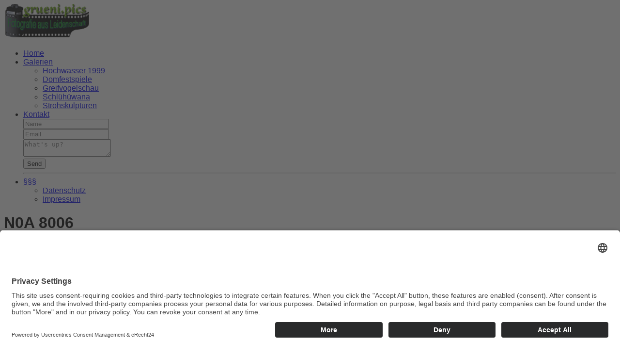

--- FILE ---
content_type: text/html; charset=utf-8
request_url: https://gallery.grueni.pics/galleries/domfestspiele/N0A_8006/
body_size: 6340
content:
<!DOCTYPE html>
<!-- X3 website by www.photo.gallery -->
<html><head><meta charset="utf-8"><title>N0A 8006</title><meta name="description" content="N0A 8006 |"><meta name="viewport" content="width=device-width, initial-scale=1, shrink-to-fit=no"><link rel="canonical" href="https://gallery.grueni.pics/galleries/domfestspiele/N0A_8006/"><link rel="dns-prefetch" href="//auth.photo.gallery"><meta property="og:title" content="N0A 8006"><meta property="og:description" content="N0A 8006 |"><meta property="og:url" content="https://gallery.grueni.pics/galleries/domfestspiele/N0A_8006/"><meta property="og:type" content="website"><meta property="og:updated_time" content="1714689146"><meta property="og:image" content="https://gallery.grueni.pics/content/galleries/domfestspiele/N0A_8006.jpg"><meta property="og:image:type" content="image/jpeg"><meta property="og:image:width" content="7259" /><meta property="og:image:height" content="4845" /><link rel="icon" href="/content/custom/favicon/favicon.png"><link href="https://gallery.grueni.pics/feed/" type="application/atom+xml" rel="alternate" title="Atom Feed"><link rel="stylesheet" id="daylight" href="/app/public/css/3.34.2/x3.skin.daylight.css"><link rel="preconnect" href="https://fonts.bunny.net"><link rel="stylesheet" href="https://fonts.bunny.net/css?family=Lato:300,300i,400,400i"><script id="usercentrics-cmp" async data-eu-mode="true" data-settings-id="2QEggN3Hk" src="https://app.eu.usercentrics.eu/browser-ui/latest/loader.js"></script><script type="application/javascript" src="https://sdp.eu.usercentrics.eu/latest/uc-block.bundle.js"></script><link rel="preconnect" href="//app.eu.usercentrics.eu"><link rel="preconnect" href="//api.eu.usercentrics.eu"><link rel="preconnect" href="//sdp.eu.usercentrics.eu"><link rel="preload" href="//app.eu.usercentrics.eu/browser-ui/latest/loader.js" as="script"><link rel="preload" href="//sdp.eu.usercentrics.eu/latest/uc-block.bundle.js" as="script"><style id="default-fonts"><!-- body,h1,h2,h3,h4,h5,h6 {font-family: "Helvetica Neue",Helvetica,Roboto,Arial,sans-serif;} --></style><style id="custom-css"><!-- @font-face {font-family: 'Lato';font-style: normal;font-weight: 100;src: local(''), url('/fonts/lato-v23-latin-100.woff2') format('woff2'),url('/fonts/lato-v23-latin-100.woff') format('woff'); }@font-face {font-family: 'Lato';font-style: italic;font-weight: 100;src: local(''), url('/fonts/lato-v23-latin-100italic.woff2') format('woff2'),url('/fonts/lato-v23-latin-100italic.woff') format('woff'); }@font-face {font-family: 'Lato';font-style: normal;font-weight: 300;src: local(''), url('/fonts/lato-v23-latin-300.woff2') format('woff2'),url('/fonts/lato-v23-latin-300.woff') format('woff'); }@font-face {font-family: 'Lato';font-style: italic;font-weight: 300;src: local(''), url('/fonts/lato-v23-latin-300italic.woff2') format('woff2'),url('/fonts/lato-v23-latin-300italic.woff') format('woff'); }@font-face {font-family: 'Lato';font-style: normal;font-weight: 400;src: local(''), url('/fonts/lato-v23-latin-regular.woff2') format('woff2'),url('/fonts/lato-v23-latin-regular.woff') format('woff'); }@font-face {font-family: 'Lato';font-style: italic;font-weight: 400;src: local(''), url('/fonts/lato-v23-latin-italic.woff2') format('woff2'),url('/fonts/lato-v23-latin-italic.woff') format('woff'); }@font-face {font-family: 'Lato';font-style: normal;font-weight: 700;src: local(''), url('/fonts/lato-v23-latin-700.woff2') format('woff2'),url('/fonts/lato-v23-latin-700.woff') format('woff'); }@font-face {font-family: 'Lato';font-style: italic;font-weight: 700;src: local(''), url('/fonts/lato-v23-latin-700italic.woff2') format('woff2'),url('/fonts/lato-v23-latin-700italic.woff') format('woff'); }@font-face {font-family: 'Lato';font-style: normal;font-weight: 900;src: local(''), url('/fonts/lato-v23-latin-900.woff2') format('woff2'),url('/fonts/lato-v23-latin-900.woff') format('woff'); }@font-face {font-family: 'Lato';font-style: italic;font-weight: 900;src: local(''), url('/fonts/lato-v23-latin-900italic.woff2') format('woff2'),url('/fonts/lato-v23-latin-900italic.woff') format('woff'); } --></style><style id="logo"><!-- .logo {font-size: 2.125em; padding: 1em 0; margin-top: 0em;}.logo > img {width: 180px; } --></style><style id="x3app"></style></head><body class="fa-loading initializing topbar-center daylight topbar-fixed-up clear x3-file slug-n0a-8006 page-galleries-domfestspiele-n0a-8006" data-include=""><div class="x3-loader" title="loading"></div><div class="sb-site-container"><div><header class="header"><div class="nav-wrapper"><nav class="nav"><div class="logo-wrapper"><a href="/" class="logo  logo-image"><img src="/content/custom/logo/grueni.pics Logo.png" alt="GRÜNI-PICS" /></a></div><ul class="menu slim"><li><a href="/" class="needsclick">Home</a></li><li class="has-dropdown" data-options="mega:carousel;items:title,amount,preview,description;carousel_amount:3;"><a href="/galleries/" class="needsclick node">Galerien</a><ul class="dropdown"><li data-options="mega:;title:Hochwasser 12. Mai 1999;description:Jahrhundert Hochwasser in der Schmittenau
Am 12. Mai 1999 war für viele Anwohner und Betriebe in der Schmittenau der Eindruck entstanden, mitten im Meer zu leben. Die anhaltenden Regenfälle der letzen Tage und die dadurch erhöhte Schneeschmelze ließen die Aare und den Rhein so stark ansteigen, dass es zum Jahrhunderthochwasser des 20. Jahrhunderts kam. Große Teile der Waldshuter Schmittenau waren überflutet.;preview:/content/galleries/hochwasser-1999/HochwasserLkw1.jpeg;amount:6;"><a href="/galleries/hochwasser-1999/" class="needsclick">Hochwasser 1999</a></li><li data-options="mega:;title:Die Säulen der Hoffnung;description:Die Säulen der Hoffnung - Domfestspiele 2018;preview:/content/galleries/domfestspiele/N0A_7855.jpg;amount:226;"><a href="/galleries/domfestspiele/" class="needsclick">Domfestspiele</a></li><li data-options="mega:;title:Greifvogelschau Höchenschwand;description:Berufsfalkner Franz Ruchlak aus Löffingen ließ die Besucher der Flugshow einen Jagdfalken im Sturzflug hautnah erleben. Der Fachmann zeigte auch Weißkopfseeadler, Steppenadler, Harrishawk und einen Uhu. Die Greifvögel wurden in kommentiertem Freiflug vorgeführt und Besucher hatten bei dieser Voführung auch die Möglichkeit, einige Greifvögel selbst vom Falkner-Handschuh aus fliegen zu lassen.;preview:/content/galleries/greifvogelschau/DSC_3983.jpg;amount:230;"><a href="/galleries/greifvogelschau/" class="needsclick">Greifvogelschau</a></li><li data-options="mega:;title:Schlühüwana Märchenwelt;description:Schlüchtsee-Hüsli- Wald-Naturpark;preview:/content/galleries/schluehuewana/DSC_3852.jpg;amount:35;"><a href="/galleries/schluehuewana/" class="needsclick">Schlühüwana</a></li><li data-options="mega:;title:Strohskulpturen;description:Strohskulpturen-Wettbewerb in Höchenschwand 2017;preview:/content/galleries/strohskulpturen_2017/N0A_6531.jpg;amount:42;"><a href="/galleries/strohskulpturen_2017/" class="needsclick">Strohskulpturen</a></li></ul></li><li data-options="mega:data;items:contactform,hr,icon-buttons;width:320;"><a href="/contact/" class="needsclick">Kontakt</a><div class="hide"><form data-abide class="contactform"><div><input required type="text" name="name" placeholder="Name"></div><div><input required type="email" name="email" placeholder="Email"></div><div><textarea required name="message" placeholder="What's up?"></textarea></div><button type="submit">Send</button></form><hr><div class="menu-icon-buttons"></div></div></li><li class="has-dropdown"><a href="https://docs.grueni.pics/impressum.html" class="needsclick node no-ajax is-link" data-popup-window="https://docs.grueni.pics/impressum.html,600,500">§§§</a><ul class="dropdown"><li><a href="https://docs.grueni.pics/ds.html" class="needsclick no-ajax is-link" data-popup-window="https://docs.grueni.pics/ds.html,700,500">Datenschutz</a></li><li><a href="https://docs.grueni.pics/impressum.html" class="needsclick no-ajax is-link" data-popup-window="https://docs.grueni.pics/impressum.html,700,500">Impressum</a></li></ul></li></ul></nav></div></header><main class="main" id="content"><div class="module row file gallery"><div data-options="caption:" class="images clearfix context small-12 medium-10 large-8 small-centered columns narrower text-center frame x3-hover-icon-primary"><h1 class="title">N0A 8006</h1><h6 class="date"><time itemprop="dateCreated" datetime="2018-08-16T22:47:18+00:00">16 August 2018</time></h6><a href="../" class="file-back"></a><div class="gallery"><a class="item img-link item-link x3-popup" id="image-n0a-8006" data-width="7259" data-height="4845" href="/galleries/domfestspiele/N0A_8006/" data-image="/content/galleries/domfestspiele/N0A_8006.jpg" data-title="N0A 8006" data-description="" data-date="16 August 2018"><figure><div class="image-container" style="padding-bottom:66.744730679157%;"><img data-src="/content/galleries/domfestspiele/N0A_8006.jpg" alt="N0A 8006"></div></figure></a></div></div></div></main></div></div><footer class="footer"><div class="icon-buttons hover-color hover-title"><a href="https://www.facebook.com/imagevue"></a><a href="https://twitter.com/imagevue"></a><a href="https://www.photo.gallery" data-icon="asterisk" data-color="#78A64F" title="X3 Photo Gallery"></a><a href="/contact/" title="Contact me"></a></div><p>&copy; 2025 <a href="/">gallery.grueni.pics</a></p><div style=""><a href="https://docs.grueni.pics/ds.html" target="_blank">Datenschutz</a> | <a href="https://docs.grueni.pics/impressum.html" target="_blank">Impressum</a></div><p class="x3-footer-link"><span data-nosnippet>X3 Website for Photographers by <a href="https://www.photo.gallery">www.photo.gallery</a></span></p></footer><script>
var x3_settings = {"title":null,"label":null,"description":null,"date":null,"image":null,"seo":{"title":null,"description":null,"keywords":null,"robots":null},"link":{"url":null,"target":"auto","width":600,"height":500,"content":false,"popup_class":null},"menu":{"items":null,"type":"normal","width":320,"hide":false,"hide_children":false,"hide_children_mobile":false,"limit":0,"click_toggle":false,"nolink":false,"list":null,"carousel_amount":3,"carousel_items":"title,amount,preview,description","data_items":"contactform,hr,icon-buttons","crop":{"enabled":true,"crop":[3,2]},"classes":null},"body":null,"layout":{"items":"context,folders,gallery","disqus":false,"classes":null,"width":"width-default"},"context":{"items":"title,description,content","hide":false,"text_align":"context-left-header-center","classes":null,"width":"narrower","crop":{"enabled":true,"crop":[2,1]},"caption":{"enabled":false,"items":"title,date","hover":false,"align":"caption-bottom-left"}},"folders":{"hide":false,"items":"title,amount,folders_amount,description,preview","width":"width-default","sortby":"custom","sort":"asc","title_size":"small","assets":null,"text_align":"module-center","classes":"frame","limit":0,"split":{"enabled":false,"ratio":6,"invert":true},"crop":{"enabled":false,"crop":[3,2]},"caption":{"enabled":false,"items":"description","hover":false,"align":"caption-bottom-left"},"tooltip":{"enabled":false,"items":"title,description"},"layout":"grid","vertical":{"scrollnav":true,"horizontal_rule":true},"grid":{"use_width":false,"columns":"3,2,1","column_width":300,"space":-1},"justified":{"row_height":300,"space":10,"small_disabled":true},"columns":{"use_width":true,"column_width":300,"columns":3,"space":-1},"carousel":{"use_height":false,"amount":3,"target_height":300,"margin":1,"lazy":true,"interval":0,"show_timer":true,"background":false,"nav":true,"tabs":false,"tabs_position":"top","loop":true}},"gallery":{"hide":false,"items":"preview","width":"width-default","assets":null,"text_align":"module-center","classes":"frame,hover","sortby":"name","sort":"asc","title_size":"normal","limit":0,"clickable":true,"split":{"enabled":false,"ratio":6,"invert":true},"crop":{"enabled":false,"crop":[3,2]},"caption":{"enabled":false,"items":"title","hover":false,"align":"caption-bottom-left"},"tooltip":{"enabled":false,"items":"title,description"},"layout":"justified","vertical":{"scrollnav":true,"horizontal_rule":true},"grid":{"use_width":false,"columns":"3,2,1","column_width":300,"space":-1},"justified":{"row_height":300,"space":10,"small_disabled":false},"columns":{"use_width":true,"column_width":300,"columns":3,"space":-1},"slideshow":{"background":false,"menu_style":"menu-absolute-20","button_down":false,"button_down_remove":true,"hide_context":false,"hide_footer":false,"height":"100%","ratio":null,"nav":"none","fit":"cover","transition":"slide","transition_mobile_slide":true,"duration":500,"captions":false,"captions_hover":false,"loop":false,"autoplay":false,"interval":4000,"start_fullscreen":false,"toggle_play":true,"fullscreen_button":"auto","arrows":true,"click":true,"stopautoplayontouch":true,"keyboard":true,"swipe":true,"hash":false,"show_timer":true},"carousel":{"use_height":false,"amount":3,"target_height":300,"margin":1,"lazy":true,"interval":0,"show_timer":true,"background":false,"nav":true,"tabs":false,"tabs_position":"top","loop":true},"image":{"title":null,"title_include":"default","description":null,"description_include":"default","link":null,"link_target":"auto","popup_width":600,"popup_height":500},"embed":null},"content":null,"plugins":{"cart":{"enabled":false,"page_unique":false,"hide_cart":false,"panel_orders":false,"checkbox":true,"checkbox_hover":true,"select_mode":false,"popup_button":true,"gallery_buttons":true,"gallery_button_items":"select-mode,select-all,cart","show_cart":"first_empty","sort":"added","limit":0,"cart_custom":false,"cart_order":true,"order_form":true,"order_form_html":"<h2>Order</h2>\r\n<input type=\"text\" name=\"name\" placeholder=\"Name\" required>\r\n<input type=\"email\" name=\"email\" placeholder=\"Email\" required>\r\n<textarea rows=\"3\" name=\"message\" placeholder=\"Message\" required></textarea>","success_empty_cart":true,"success_close_cart":false,"cart_output":"paths","cart_download":false,"download_order_form":false,"download_include_paths":true},"breadcrumbs":{"enabled":false,"level":2},"chat":{"x3_control":true,"mobile":false,"load":false},"image_background":{"enabled":false,"src":null,"custom_height":true,"height":"80%","size":"cover","fixed":false,"position":"50% 50%","below_menu":true,"menu_style":"menu-absolute-20","page_meta_title":true,"page_meta_description":true,"page_meta_content":false,"page_meta_scrollfade":true,"button_down":false,"button_down_remove":true,"hide_context":false,"hide_footer":false},"background":{"enabled":false,"src":null,"color":null,"attach":"page","menu_style":null,"fixed":false,"size":"100%","repeat":"repeat","position":"50% 0%"},"video_background":{"src":null,"disable_mobile":false,"poster_mobile":null,"menu_style":"menu-absolute-20","height":100,"autoplay":true,"toggleplay":true,"loop":true,"muted":true,"button_down":false,"button_down_remove":true,"hide_context":false,"hide_footer":false},"fotomoto":{"enabled":false,"store_id":null,"enabled_page":false,"collection":null,"buy_button":true,"buy_button_text":"Buy","buy_button_popup":"mobile","mobile_disabled":true},"audioplayer":{"enabled":false,"autoplay":false,"loop":true,"volume":1,"shuffle":false,"disabled_mobile":true,"folders":true},"disqus":{"image":true},"pagenav":{"hide_root":true,"hide_has_children":false,"position":"fixed-bottom","autohide":true},"cookie_consent":{"enabled":false,"location":false,"inherit_font":true,"message":"Diese Website verwendet Cookies, um die Verwendung der Galerie zu optimieren.","dismiss":"Einvertstanden","link":"Informationen zu Cookies","href":"https://de.wikipedia.org/wiki/HTTP-Cookie"},"panorama":{"enabled":false,"index":true,"title":true,"buttons":"deviceorientation,rotate,fullscreen","scene_nav":true,"scene_loop":true,"zoom":"auto","nav":true,"keyboard":true,"lookto_taps":1,"fullscreen_taps":2,"transition":"black","transition_duration":800,"transition_scale":0.03,"auto_open":false,"equirect_preview":true,"equirect_resize":true,"hide_interface":true,"hide_interface_timeout":3000,"show_interface_after_nav":true,"yaw":0,"pitch":0,"fov":1.2,"maxres_multiplier":1,"max_vfov":1.75,"max_hfov":0,"pitch_min":-90,"pitch_max":90,"reset_view":true,"autorotate_start":true,"autorotate_restart":false,"autorotate_idlemovement_timeout":2000,"autorotate_speed":0.03,"flat_tile_size":512,"flat_url_format":"l{z}/{y}/l{z}_{y}_{x}.jpg","flat_zero_padding":0,"flat_index_start":0,"flat_pin_levels":2}},"accounts":{"disqus_shortname":null},"style":{"styler":true,"layout":{"layout":"topbar-center","fixed":"topbar-fixed-up","wide":false,"overlay":true},"skin":{"skin":"daylight","primary_color":null,"clear":"clear"},"font":{"font":"Lato:300,300i,400,400i|paragraph:300|body:300|subheader:italic|topbar:uppercase|sidebar:uppercase,small|footer:italic|styled:italic"},"logo":{"enabled":true,"use_image":true,"title":"GRÜNI-PICS","logo_3d":true,"logo_3d_synch":true,"link":null}},"settings":{"diagnostics":false,"cdn_core":false,"preload":"auto","lang":"de","auto_lang":true,"pagenav":true,"cdn_files":null,"base_url":null,"date_format":"timeago","timeago_locales":true,"hide_images":"double","prevent_context":false,"sitemap":true,"feed":true,"menu_manual":false,"menu_super":false,"menu_disabled":false,"image_extended":false,"image_noindex":false,"image_cachebuster":false},"popup":{"enabled":true,"auto_open":false,"click":"prev_next","transition":"glide","transition_custom":{"opacity":0.1,"x":0,"y":0,"rotate":-90,"scale":0.8,"easing":"easeOutElastic","duration":1000},"history":true,"loop":true,"zoomEl":true,"downloadEl":false,"shareEl":true,"playEl":true,"play_interval":5,"play_transition":"inherit","captionEl":true,"hide_caption":true,"caption_transition":true,"caption_style":"block","caption_align":"center-left","caption":{"title":true,"title_from_name":true,"filename":false,"filename_ext":false,"description":true,"date":false,"exif":false,"exif_items":"model,aperture,focal_length,exposure,iso","download":false,"download_text":"Download","map":false,"map_text":"Map"},"bgOpacity":0.95,"bg_color":"#000","bg_image":false},"toolbar":{"enabled":true,"enabled_mobile":false,"share_hover":true,"share_click":true,"show_label":true,"auto_hide":true,"overlay_fun":true,"top":65,"side":"auto","addthis":false,"items":"{\r\n  \"items\": [\r\n    {\r\n      \"id\": \"share\",\r\n      \"icon\": \"share\",\r\n      \"label\": \"Share\"\r\n    },\r\n    {\r\n      \"id\": \"facebook\",\r\n      \"icon\": \"facebook\",\r\n      \"label\": \"Share on Facebook\",\r\n      \"url\": \"https://www.facebook.com/sharer/sharer.php?u={{url}}\"\r\n    },\r\n    {\r\n      \"id\": \"twitter\",\r\n      \"icon\": \"twitter\",\r\n      \"label\": \"Tweet\",\r\n      \"url\": \"https://twitter.com/intent/tweet?text={{text}}&url={{url}}\"\r\n    },\r\n    {\r\n      \"id\": \"pinterest\",\r\n      \"icon\": \"pinterest-p\",\r\n      \"label\": \"Pin it\",\r\n      \"url\": \"http://www.pinterest.com/pin/create/button/?url={{url}}&media={{image_url}}&description={{text}}\"\r\n    },\r\n    {\r\n      \"id\": \"linkedin\",\r\n      \"icon\": \"linkedin\",\r\n      \"label\": \"Share on Linkedin\",\r\n      \"url\": \"http://www.linkedin.com/shareArticle?mini=true&url={{url}}&title={{text}}\",\r\n      \"display\": \"overlay\"\r\n    },\r\n    {\r\n      \"id\": \"vkontakte\",\r\n      \"icon\": \"vk\",\r\n      \"label\": \"Share on vKontakte\",\r\n      \"url\": \"http://vk.com/share.php?url={{url}}\",\r\n      \"display\": \"overlay\"\r\n    },\r\n    {\r\n      \"id\": \"tumblr\",\r\n      \"icon\": \"tumblr\",\r\n      \"label\": \"Share on Tumblr\",\r\n      \"url\": \"http://www.tumblr.com/share?v=3&u={{url}}&t={{text}}&s=\",\r\n      \"display\": \"overlay\"\r\n    },\r\n    {\r\n      \"id\": \"mailto\",\r\n      \"icon\": \"envelope\",\r\n      \"label\": \"Share by Email\",\r\n      \"url\": \"mailto:?subject={{text}}&body=Hi,%0D%0A%0D%0A{{description}}%0D%0A{{url}}\",\r\n      \"color\": \"#00bcf2\",\r\n      \"display\": \"overlay|popup\"\r\n    },\r\n    {\r\n      \"id\": \"comment\",\r\n      \"icon\": \"comment\",\r\n      \"label\": \"Post Comment\"\r\n    },\r\n    {\r\n      \"id\": \"download\",\r\n      \"icon\": \"download\",\r\n      \"download\": true,\r\n      \"label\": \"Download\",\r\n      \"url\": \"{{raw_image_url}}\"\r\n    }\r\n  ]\r\n}"},"x":1,"userx":false,"x3_version":"3.34.2","site_updated":1742720772,"site_json":false,"path":""};
var x3_page = {"title":"N0A 8006","description":"N0A 8006 | ","type":"file","id":"p85b2e9","permalink":"/galleries/domfestspiele/N0A_8006/","canonical":"https://gallery.grueni.pics/galleries/domfestspiele/N0A_8006/","file_path":"/content/galleries/domfestspiele/N0A_8006.jpg","preview_image_full":"https://gallery.grueni.pics/content/galleries/domfestspiele/N0A_8006.jpg"};
</script><script src="/app/public/vendor/jquery/3.6.0/jquery.min.js"></script><script src="/app/public/vendor/animejs/3.2.1/anime.min.js"></script><script src="/app/public/vendor/velocity/1.0.1/velocity.min.js"></script><script src="/app/public/vendor/velocity/1.0.1/velocity.ui.min.js"></script><script src="/app/public/vendor/stringjs/3.3.3/string.min.js"></script><script src="/app/public/js/3.34.2/x3.min.js" onload="imagevue();"></script></body></html>
<!-- X3 website by www.photo.gallery -->
